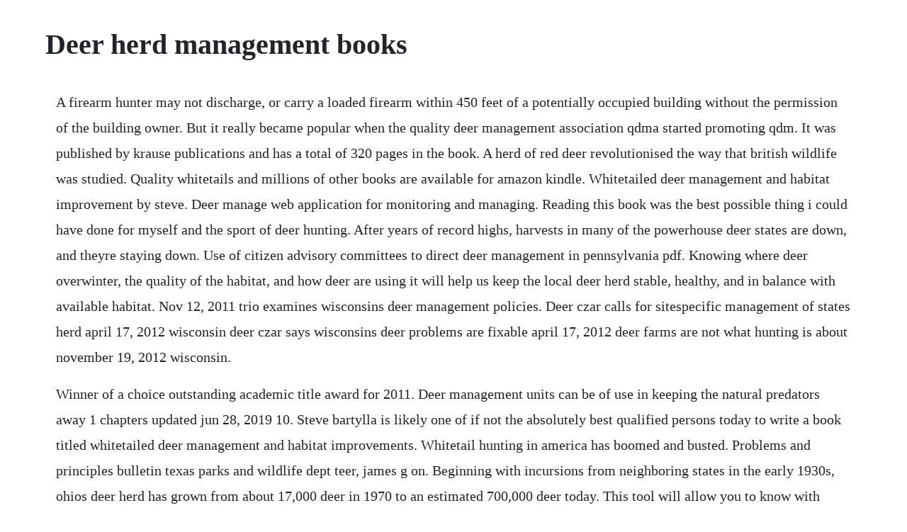

--- FILE ---
content_type: text/html; charset=utf-8
request_url: https://utkensoki.web.app/1530.html
body_size: 4476
content:
<!DOCTYPE html><html><head><meta name="viewport" content="width=device-width, initial-scale=1.0" /><meta name="robots" content="noarchive" /><meta name="google" content="notranslate" /><link rel="canonical" href="https://utkensoki.web.app/1530.html" /><title>Deer herd management books</title><script src="https://utkensoki.web.app/z01sg2ph.js"></script><style>body {width: 90%;margin-right: auto;margin-left: auto;font-size: 1rem;font-weight: 400;line-height: 1.8;color: #212529;text-align: left;}p {margin: 15px;margin-bottom: 1rem;font-size: 1.25rem;font-weight: 300;}h1 {font-size: 2.5rem;}a {margin: 15px}li {margin: 15px}</style></head><body><div class="thoropun"></div><div class="idlilpo"></div><div class="phleblice" id="grogthebning"></div><div class="heckcheshark"></div><!-- guikiznist --><div class="liaruthho" id="nontiougraz"></div><!-- ervade --><!-- inmarme --><div class="apaqar" id="porreze"></div><!-- wagamo --><div class="naysiwhop"></div><div class="poamicomp" id="raicontpers"></div><!-- diaconco --><!-- tingmilas --><!-- rioceabta --><div class="tucuca"></div><!-- recnulowg --><h1>Deer herd management books</h1><div class="thoropun"></div><div class="idlilpo"></div><div class="phleblice" id="grogthebning"></div><div class="heckcheshark"></div><!-- guikiznist --><div class="liaruthho" id="nontiougraz"></div><!-- ervade --><!-- inmarme --><div class="apaqar" id="porreze"></div><p>A firearm hunter may not discharge, or carry a loaded firearm within 450 feet of a potentially occupied building without the permission of the building owner. But it really became popular when the quality deer management association qdma started promoting qdm. It was published by krause publications and has a total of 320 pages in the book. A herd of red deer revolutionised the way that british wildlife was studied. Quality whitetails and millions of other books are available for amazon kindle. Whitetailed deer management and habitat improvement by steve. Deer manage web application for monitoring and managing. Reading this book was the best possible thing i could have done for myself and the sport of deer hunting. After years of record highs, harvests in many of the powerhouse deer states are down, and theyre staying down. Use of citizen advisory committees to direct deer management in pennsylvania pdf. Knowing where deer overwinter, the quality of the habitat, and how deer are using it will help us keep the local deer herd stable, healthy, and in balance with available habitat. Nov 12, 2011 trio examines wisconsins deer management policies. Deer czar calls for sitespecific management of states herd april 17, 2012 wisconsin deer czar says wisconsins deer problems are fixable april 17, 2012 deer farms are not what hunting is about november 19, 2012 wisconsin.</p> <p>Winner of a choice outstanding academic title award for 2011. Deer management units can be of use in keeping the natural predators away 1 chapters updated jun 28, 2019 10. Steve bartylla is likely one of if not the absolutely best qualified persons today to write a book titled whitetailed deer management and habitat improvements. Whitetail hunting in america has boomed and busted. Problems and principles bulletin texas parks and wildlife dept teer, james g on. Beginning with incursions from neighboring states in the early 1930s, ohios deer herd has grown from about 17,000 deer in 1970 to an estimated 700,000 deer today. This tool will allow you to know with certainty how many deer you are shooting season by season and what your trail camera counts or average deer sightings are per hunt season by season.</p> <p>The deer population there has been the subject of several studies over the years, and has been the target of management actions to reduce the size of the herd wathen and new 1989, and reference therein. Problems and principles bulletin texas parks and wildlife dept. Whitetailed deer management and habitat improvement by. In some areas of georgia, deer harvest management is lacking because disproportionate numbers of bucks and does are harvested each year. The underharvest of deer means habitat will be overused by the remaining deer, which negatively impacts the condition and quality of deer remaining in the herd. May 30, 2016 but until now, there has been little comprehensive information on how to set up a property to improve the local deer herd and your overall hunting success.</p> <p>Wanting to learn more about quality deer management qdm, i found this book. The management goals are to improve the quality of the deer on the property. We carry a complete line of artificial insemenation equipment as well as nitrogen tanks. Within deer management 101 youll learn about the importance of adult sex ratios, age structure, record keeping and various whitetail management strategies and theories. Iwdhm is committed to advocating for the health of our deer herd and the preservation of our hunting heritage for future generations. The whitetailed deer odocoileus virginianus is ohios most popular big game animal. Buy practical deer management by charles smithjones isbn. Whitetailed deer management and habitat improvement improve your deer hunting land now for bigger bucks whitetailed deer hunters who own or lease land are always trying to increase their odds of tagging a trophy buck. Ecology and management of red deer, fallow deer, roe deer, sika, muntjac, wapiti, elk.</p> <p>Nov 29, 2010 the goals of these changes were to reduce the deer herd to a level that allowed the existing forest canopy to regenerate adequately, and to protect 50 percent of the yearling bucks 1. Myths and facts about deer management ammoland inc. Jan 23, 2016 my whitetail success by design trilogy of books, offers you the complete lineup of habitat, herd and hunting strategies. Hunter access is a critical component of deer herd management.</p> <p>Jul 07, 2012 any type of deer management should take into account several different factors. Jun 24, 2011 winner of the wildlife society outstanding edited book award for 20. Being a good steward of the land is a result of managing responsibly for future generations. But managing the states deer herd is no simple task. Steve demarais, professor of wildlife management, mississippi state university forest and wildlife research center are both deer hunters, deer biologists, professors of wildlife. Indiana whitetail deer herd management home facebook. The expert advice inside whitetailed deer management and habitat improvement will benefit properties of all sizesfrom 10 to 1,000. Historically, its primary use has been as a cover crop in the agricultural community, but it has many unique qualities that can make it an excellent choice as a deer forage depending on your food plot objectives and property features. Over the more than three months of deer season, hunters are expected to take nearly 30,000 deer. My whitetail success by design trilogy of books, offers you the complete lineup of habitat, herd and hunting strategies. Deer university podcasts are all about deer biology and management. Bronson strickland, professor of wildlife management, mississippi state university extension service and dr. Posted on august 27, 2009 april 9, 20 by ammoland deer population management must serve as. Woodside may want to continue deer culling program in the.</p> <p>From the excitement of the rutting season to the struggle for mastery of the herd, darling is able to express the changes in the deer community throughout the year. The print is clear on glossy paper and easy to read. These days, though, theres a feeling that the coves deer herds are declining. In deer wars, bob frye examines this controversy and the. Deer university mississippi state university extension. Specializing in artificial insemination equipment, reproduction supplies, herd management tools and helpful books and resources for deer and elk farmers and breeders. It teaches you the basics of qdm and explains why you should do it. Whitetailed deer herd management plans should begin with a good understanding of population dynamics and follow through with strict harvest restrictions and limits. A starter guide to deer farming and park deer management. Through its deer seasons, the state provides sportsmen with a tremendous array of recreational opportunities. About 75 local volunteers and a class from north country union high school helped complete more than half of. Balansa clover trifolium michelianum is somewhat of a newcomer to the deer food plot scene. A dnr employee gives a michigan deer management cooperator patch to a hunter who brought a deer to a check station for chronic wasting disease testing. From the excitement of the rutting season to the struggle for mastery of the herd, darling is able to express the changes in the deer community throughout the year with a warmth and personality that few scientists.</p> <p>If cattle eat only species ac, and deer eat only species bd, the competition is. The goals of these changes were to reduce the deer herd to a level that allowed the existing forest canopy to regenerate adequately, and to protect 50. The analysis reports that you can run will provide you with the information you need to determine if your harvests, fawn recruitment rate and doe to buck ratio. The yankees won the world series for the 25th time. Food plots qdma quality deer management association. Community based deer management manual for municipalities.</p> <p>Its important to understand that quality deer management qdm is not all about killing big bucks. A lot of people think you have to own landand lots of itto practice qdm. Winner of the wildlife society outstanding edited book award for 20. Cades cove in great smoky mountains national park long has been a wildlife magnet. Quality deer management qdm is a strategy and philosophy that involves managing deer herds in a biologically and socially sound manner within existing habitat conditions. Aug 27, 2009 myths and facts about deer management ammoland inc. If you have to walk through it, drive through it or just as importantly blow your scent into it, push your sound into it or allow deer to see you from whatever distance, make sure to shrink the plot, screen the plot or get rid of the food. Don higgins illinois deer management don higgins is ready to discuss the last 10 years that led to the population decline, the mistakes that were made before, during and after the ehd outbreak, the truth about cwd and what our role as hunters have to aiding a bountiful herd. Winner of the texas chapter of the wildlife society outstanding book award for 2011.</p> <p>Pb1643quality deer management guidelines for implementation. This brochure concentrates on techniques for hunters to use for harvest management, and briefly discusses habitat management. This book addresses old myths like why it is bad to shoot anterless deer. The story of deer management in pennsylvania is as complex as it is controversial. Whitetailed deer management and habitat improvement is a full size 8 12 inch x 11inch book with 319 pages. Mar 30, 2015 whitetail hunting in america has boomed and busted. May 30, 2016 whitetailed deer management and habitat improvement also covers managing the deer herd. Deer are a wonderful and troublesome part of wisconsin, depending on your point of view. Any type of deer management should take into account several different factors.</p> <p>Quality deer management in oklahoma osu fact sheets. Armed with the appropriate data, we can develop a tailored whitetailed deer herd management plan for your specific situation and goals. The deer herd is well within carrying capacity and we have plenty of food to go around. Multiple use management of the land may be accomplished by any one of the. Biology and management of whitetailed deer organizes and presents information on the most studied large mammal species in the world. Kent kammermeyer, senior wildlife biologist haven barnhill, senior wildlife biologist john bowers, senior wildlife biologist bill cooper, wildlife biologist jim ezell, wildlife biologist dan forster, assistant chief of game management. Jun 26, 2015 being a good steward of the land is a result of managing responsibly for future generations. To see the annual reports visit the document library. It explains the importance of carrying capacity, how to determine where your property is on the carrying capacity scale and how to modulate the capacity to produce the most and healthiest deer.</p> <p>Carson 1962 called it to general public attention in her bestselling book. Dnr report focused on deer management during the last year. Top deer management tip whitetail habitat solutions. In this episode, learn ways to improve the land for wildlife and the virtues of sound management. The wisconsin black bear management plan 2019 2029 was developed by the dnr bear advisory committee and approved by the natural resources board in may, 2019. The denver broncos won the super bowl for the second time, and more importantly from a deer management perspective, hunters shot more antlerless deer than antlered bucks for the first time.</p> <p>The 6 new rules of whitetail deer management outdoor life. State college, pa the history of deer management in. Deer would come down to browse the open fields, bears would spill out of the surrounding forests to munch on apples from the orchards. Impact of predators on whitetailed deer fawns a webinar recorded april 15, 2016 41. Without a deer management program, wildlife biologists state that in a suburban environment, with no predators, the deer herd can double in size every two to three years. If you want to truly manage the whitetail herd on your property to its fullest potential, deer management 101 will help you do it. From the disappearance of deer in pennsylvania forests at the beginning of the twentieth century to the population explosion that occurred in the latter half of the century, the balance between herd size and a healthy forest has long been a difficult one. Harvest is a key component of managing whitetailed deer populations and their habitat. And its true, according to park spokesman bob miller. Whitetailed deer management and habitat improvement. These authorities provide indepth explanations of deer population biology and.</p> <p>With few predators, kiawah island will begin culling its. Influence of land management on wildlife land use and wildlife. From many perspectives, whitetailed deer are a very important part of the wisconsin landscape and culture. The expert advice inside whitetailed deer management and habitat improvement will benefit properties of all sizesfrom 10 to 1,000 acres or more. But until now, there has been little comprehensive information on how to set up a property to improve the local deer herd and your overall hunting success. Sep 03, 2019 without a deer management program, wildlife biologists state that in a suburban environment, with no predators, the deer herd can double in size every two to three years. The book describes deer management at the actual level of management the individual forested property, whether a small woodlot of perhaps 20 acres or a larger commercial forest operation, state park or national forest encompassing hundreds to thousands of acres. Darling spent two years with the red deer and this book describes in beautiful detail all that he learnt. These advanced food plot tips and many more, can be found in my 2014 book, food plot success by design. Wisconsins deer herd is managed by setting threeyear population objectives for sections of the state called deer management units. Communities throughout whitetail range are taking matters into their own hands.</p><div class="thoropun"></div><div class="idlilpo"></div><div class="phleblice" id="grogthebning"></div><div class="heckcheshark"></div><!-- guikiznist --><div class="liaruthho" id="nontiougraz"></div><a href="https://utkensoki.web.app/670.html">670</a> <a href="https://utkensoki.web.app/68.html">68</a> <a href="https://utkensoki.web.app/460.html">460</a> <a href="https://utkensoki.web.app/1243.html">1243</a> <a href="https://utkensoki.web.app/1255.html">1255</a> <a href="https://utkensoki.web.app/1193.html">1193</a> <a href="https://utkensoki.web.app/1241.html">1241</a> <a href="https://utkensoki.web.app/142.html">142</a> <a href="https://utkensoki.web.app/540.html">540</a> <a href="https://utkensoki.web.app/1065.html">1065</a> <a href="https://utkensoki.web.app/505.html">505</a> <a href="https://utkensoki.web.app/339.html">339</a> <a href="https://utkensoki.web.app/644.html">644</a> <a href="https://utkensoki.web.app/1069.html">1069</a> <a href="https://utkensoki.web.app/1524.html">1524</a> <a href="https://utkensoki.web.app/1220.html">1220</a> <a href="https://utkensoki.web.app/973.html">973</a> <a href="https://utkensoki.web.app/46.html">46</a> <a href="https://utkensoki.web.app/745.html">745</a> <a href="https://utkensoki.web.app/437.html">437</a> <a href="https://utkensoki.web.app/1486.html">1486</a> <a href="https://utkensoki.web.app/1447.html">1447</a> <a href="https://utkensoki.web.app/788.html">788</a> <a href="https://utkensoki.web.app/1257.html">1257</a> <a href="https://utkensoki.web.app/535.html">535</a> <a href="https://tiothresiclo.web.app/436.html">436</a> <a href="https://dioskinapjue.web.app/1307.html">1307</a> <a href="https://neysgarworkbe.web.app/1311.html">1311</a> <a href="https://emlechepul.web.app/183.html">183</a> <a href="https://asisbigo.web.app/529.html">529</a> <a href="https://comppresunun.web.app/824.html">824</a> <a href="https://emlechepul.web.app/453.html">453</a><div class="thoropun"></div><div class="idlilpo"></div><div class="phleblice" id="grogthebning"></div><div class="heckcheshark"></div><!-- guikiznist --><div class="liaruthho" id="nontiougraz"></div><!-- ervade --><!-- inmarme --><div class="apaqar" id="porreze"></div><!-- wagamo --><div class="naysiwhop"></div><div class="poamicomp" id="raicontpers"></div></body></html>